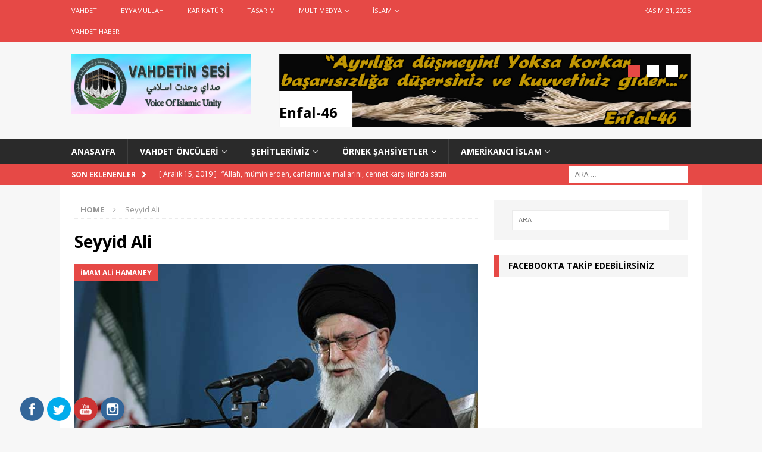

--- FILE ---
content_type: text/html; charset=UTF-8
request_url: http://vahdetinsesi.com/tag/seyyid-ali/
body_size: 13897
content:
<!DOCTYPE html>
<html class="no-js mh-one-sb" lang="tr">
<head>
<meta charset="UTF-8">
<meta name="viewport" content="width=device-width, initial-scale=1.0">
<link rel="profile" href="http://gmpg.org/xfn/11" />
<title>Seyyid Ali &#8211; Vahdetin Sesi</title>
<meta name='robots' content='max-image-preview:large' />
<link rel='dns-prefetch' href='//fonts.googleapis.com' />
<link rel="alternate" type="application/rss+xml" title="Vahdetin Sesi &raquo; beslemesi" href="http://vahdetinsesi.com/feed/" />
<link rel="alternate" type="application/rss+xml" title="Vahdetin Sesi &raquo; yorum beslemesi" href="http://vahdetinsesi.com/comments/feed/" />
<link rel="alternate" type="application/rss+xml" title="Vahdetin Sesi &raquo; Seyyid Ali etiket beslemesi" href="http://vahdetinsesi.com/tag/seyyid-ali/feed/" />
<script type="text/javascript">
/* <![CDATA[ */
window._wpemojiSettings = {"baseUrl":"https:\/\/s.w.org\/images\/core\/emoji\/14.0.0\/72x72\/","ext":".png","svgUrl":"https:\/\/s.w.org\/images\/core\/emoji\/14.0.0\/svg\/","svgExt":".svg","source":{"concatemoji":"http:\/\/vahdetinsesi.com\/wp-includes\/js\/wp-emoji-release.min.js?ver=6.4.7"}};
/*! This file is auto-generated */
!function(i,n){var o,s,e;function c(e){try{var t={supportTests:e,timestamp:(new Date).valueOf()};sessionStorage.setItem(o,JSON.stringify(t))}catch(e){}}function p(e,t,n){e.clearRect(0,0,e.canvas.width,e.canvas.height),e.fillText(t,0,0);var t=new Uint32Array(e.getImageData(0,0,e.canvas.width,e.canvas.height).data),r=(e.clearRect(0,0,e.canvas.width,e.canvas.height),e.fillText(n,0,0),new Uint32Array(e.getImageData(0,0,e.canvas.width,e.canvas.height).data));return t.every(function(e,t){return e===r[t]})}function u(e,t,n){switch(t){case"flag":return n(e,"\ud83c\udff3\ufe0f\u200d\u26a7\ufe0f","\ud83c\udff3\ufe0f\u200b\u26a7\ufe0f")?!1:!n(e,"\ud83c\uddfa\ud83c\uddf3","\ud83c\uddfa\u200b\ud83c\uddf3")&&!n(e,"\ud83c\udff4\udb40\udc67\udb40\udc62\udb40\udc65\udb40\udc6e\udb40\udc67\udb40\udc7f","\ud83c\udff4\u200b\udb40\udc67\u200b\udb40\udc62\u200b\udb40\udc65\u200b\udb40\udc6e\u200b\udb40\udc67\u200b\udb40\udc7f");case"emoji":return!n(e,"\ud83e\udef1\ud83c\udffb\u200d\ud83e\udef2\ud83c\udfff","\ud83e\udef1\ud83c\udffb\u200b\ud83e\udef2\ud83c\udfff")}return!1}function f(e,t,n){var r="undefined"!=typeof WorkerGlobalScope&&self instanceof WorkerGlobalScope?new OffscreenCanvas(300,150):i.createElement("canvas"),a=r.getContext("2d",{willReadFrequently:!0}),o=(a.textBaseline="top",a.font="600 32px Arial",{});return e.forEach(function(e){o[e]=t(a,e,n)}),o}function t(e){var t=i.createElement("script");t.src=e,t.defer=!0,i.head.appendChild(t)}"undefined"!=typeof Promise&&(o="wpEmojiSettingsSupports",s=["flag","emoji"],n.supports={everything:!0,everythingExceptFlag:!0},e=new Promise(function(e){i.addEventListener("DOMContentLoaded",e,{once:!0})}),new Promise(function(t){var n=function(){try{var e=JSON.parse(sessionStorage.getItem(o));if("object"==typeof e&&"number"==typeof e.timestamp&&(new Date).valueOf()<e.timestamp+604800&&"object"==typeof e.supportTests)return e.supportTests}catch(e){}return null}();if(!n){if("undefined"!=typeof Worker&&"undefined"!=typeof OffscreenCanvas&&"undefined"!=typeof URL&&URL.createObjectURL&&"undefined"!=typeof Blob)try{var e="postMessage("+f.toString()+"("+[JSON.stringify(s),u.toString(),p.toString()].join(",")+"));",r=new Blob([e],{type:"text/javascript"}),a=new Worker(URL.createObjectURL(r),{name:"wpTestEmojiSupports"});return void(a.onmessage=function(e){c(n=e.data),a.terminate(),t(n)})}catch(e){}c(n=f(s,u,p))}t(n)}).then(function(e){for(var t in e)n.supports[t]=e[t],n.supports.everything=n.supports.everything&&n.supports[t],"flag"!==t&&(n.supports.everythingExceptFlag=n.supports.everythingExceptFlag&&n.supports[t]);n.supports.everythingExceptFlag=n.supports.everythingExceptFlag&&!n.supports.flag,n.DOMReady=!1,n.readyCallback=function(){n.DOMReady=!0}}).then(function(){return e}).then(function(){var e;n.supports.everything||(n.readyCallback(),(e=n.source||{}).concatemoji?t(e.concatemoji):e.wpemoji&&e.twemoji&&(t(e.twemoji),t(e.wpemoji)))}))}((window,document),window._wpemojiSettings);
/* ]]> */
</script>
<style id='wp-emoji-styles-inline-css' type='text/css'>

	img.wp-smiley, img.emoji {
		display: inline !important;
		border: none !important;
		box-shadow: none !important;
		height: 1em !important;
		width: 1em !important;
		margin: 0 0.07em !important;
		vertical-align: -0.1em !important;
		background: none !important;
		padding: 0 !important;
	}
</style>
<link rel='stylesheet' id='wp-block-library-css' href='http://vahdetinsesi.com/wp-includes/css/dist/block-library/style.min.css?ver=6.4.7' type='text/css' media='all' />
<style id='classic-theme-styles-inline-css' type='text/css'>
/*! This file is auto-generated */
.wp-block-button__link{color:#fff;background-color:#32373c;border-radius:9999px;box-shadow:none;text-decoration:none;padding:calc(.667em + 2px) calc(1.333em + 2px);font-size:1.125em}.wp-block-file__button{background:#32373c;color:#fff;text-decoration:none}
</style>
<style id='global-styles-inline-css' type='text/css'>
body{--wp--preset--color--black: #000000;--wp--preset--color--cyan-bluish-gray: #abb8c3;--wp--preset--color--white: #ffffff;--wp--preset--color--pale-pink: #f78da7;--wp--preset--color--vivid-red: #cf2e2e;--wp--preset--color--luminous-vivid-orange: #ff6900;--wp--preset--color--luminous-vivid-amber: #fcb900;--wp--preset--color--light-green-cyan: #7bdcb5;--wp--preset--color--vivid-green-cyan: #00d084;--wp--preset--color--pale-cyan-blue: #8ed1fc;--wp--preset--color--vivid-cyan-blue: #0693e3;--wp--preset--color--vivid-purple: #9b51e0;--wp--preset--gradient--vivid-cyan-blue-to-vivid-purple: linear-gradient(135deg,rgba(6,147,227,1) 0%,rgb(155,81,224) 100%);--wp--preset--gradient--light-green-cyan-to-vivid-green-cyan: linear-gradient(135deg,rgb(122,220,180) 0%,rgb(0,208,130) 100%);--wp--preset--gradient--luminous-vivid-amber-to-luminous-vivid-orange: linear-gradient(135deg,rgba(252,185,0,1) 0%,rgba(255,105,0,1) 100%);--wp--preset--gradient--luminous-vivid-orange-to-vivid-red: linear-gradient(135deg,rgba(255,105,0,1) 0%,rgb(207,46,46) 100%);--wp--preset--gradient--very-light-gray-to-cyan-bluish-gray: linear-gradient(135deg,rgb(238,238,238) 0%,rgb(169,184,195) 100%);--wp--preset--gradient--cool-to-warm-spectrum: linear-gradient(135deg,rgb(74,234,220) 0%,rgb(151,120,209) 20%,rgb(207,42,186) 40%,rgb(238,44,130) 60%,rgb(251,105,98) 80%,rgb(254,248,76) 100%);--wp--preset--gradient--blush-light-purple: linear-gradient(135deg,rgb(255,206,236) 0%,rgb(152,150,240) 100%);--wp--preset--gradient--blush-bordeaux: linear-gradient(135deg,rgb(254,205,165) 0%,rgb(254,45,45) 50%,rgb(107,0,62) 100%);--wp--preset--gradient--luminous-dusk: linear-gradient(135deg,rgb(255,203,112) 0%,rgb(199,81,192) 50%,rgb(65,88,208) 100%);--wp--preset--gradient--pale-ocean: linear-gradient(135deg,rgb(255,245,203) 0%,rgb(182,227,212) 50%,rgb(51,167,181) 100%);--wp--preset--gradient--electric-grass: linear-gradient(135deg,rgb(202,248,128) 0%,rgb(113,206,126) 100%);--wp--preset--gradient--midnight: linear-gradient(135deg,rgb(2,3,129) 0%,rgb(40,116,252) 100%);--wp--preset--font-size--small: 13px;--wp--preset--font-size--medium: 20px;--wp--preset--font-size--large: 36px;--wp--preset--font-size--x-large: 42px;--wp--preset--spacing--20: 0.44rem;--wp--preset--spacing--30: 0.67rem;--wp--preset--spacing--40: 1rem;--wp--preset--spacing--50: 1.5rem;--wp--preset--spacing--60: 2.25rem;--wp--preset--spacing--70: 3.38rem;--wp--preset--spacing--80: 5.06rem;--wp--preset--shadow--natural: 6px 6px 9px rgba(0, 0, 0, 0.2);--wp--preset--shadow--deep: 12px 12px 50px rgba(0, 0, 0, 0.4);--wp--preset--shadow--sharp: 6px 6px 0px rgba(0, 0, 0, 0.2);--wp--preset--shadow--outlined: 6px 6px 0px -3px rgba(255, 255, 255, 1), 6px 6px rgba(0, 0, 0, 1);--wp--preset--shadow--crisp: 6px 6px 0px rgba(0, 0, 0, 1);}:where(.is-layout-flex){gap: 0.5em;}:where(.is-layout-grid){gap: 0.5em;}body .is-layout-flow > .alignleft{float: left;margin-inline-start: 0;margin-inline-end: 2em;}body .is-layout-flow > .alignright{float: right;margin-inline-start: 2em;margin-inline-end: 0;}body .is-layout-flow > .aligncenter{margin-left: auto !important;margin-right: auto !important;}body .is-layout-constrained > .alignleft{float: left;margin-inline-start: 0;margin-inline-end: 2em;}body .is-layout-constrained > .alignright{float: right;margin-inline-start: 2em;margin-inline-end: 0;}body .is-layout-constrained > .aligncenter{margin-left: auto !important;margin-right: auto !important;}body .is-layout-constrained > :where(:not(.alignleft):not(.alignright):not(.alignfull)){max-width: var(--wp--style--global--content-size);margin-left: auto !important;margin-right: auto !important;}body .is-layout-constrained > .alignwide{max-width: var(--wp--style--global--wide-size);}body .is-layout-flex{display: flex;}body .is-layout-flex{flex-wrap: wrap;align-items: center;}body .is-layout-flex > *{margin: 0;}body .is-layout-grid{display: grid;}body .is-layout-grid > *{margin: 0;}:where(.wp-block-columns.is-layout-flex){gap: 2em;}:where(.wp-block-columns.is-layout-grid){gap: 2em;}:where(.wp-block-post-template.is-layout-flex){gap: 1.25em;}:where(.wp-block-post-template.is-layout-grid){gap: 1.25em;}.has-black-color{color: var(--wp--preset--color--black) !important;}.has-cyan-bluish-gray-color{color: var(--wp--preset--color--cyan-bluish-gray) !important;}.has-white-color{color: var(--wp--preset--color--white) !important;}.has-pale-pink-color{color: var(--wp--preset--color--pale-pink) !important;}.has-vivid-red-color{color: var(--wp--preset--color--vivid-red) !important;}.has-luminous-vivid-orange-color{color: var(--wp--preset--color--luminous-vivid-orange) !important;}.has-luminous-vivid-amber-color{color: var(--wp--preset--color--luminous-vivid-amber) !important;}.has-light-green-cyan-color{color: var(--wp--preset--color--light-green-cyan) !important;}.has-vivid-green-cyan-color{color: var(--wp--preset--color--vivid-green-cyan) !important;}.has-pale-cyan-blue-color{color: var(--wp--preset--color--pale-cyan-blue) !important;}.has-vivid-cyan-blue-color{color: var(--wp--preset--color--vivid-cyan-blue) !important;}.has-vivid-purple-color{color: var(--wp--preset--color--vivid-purple) !important;}.has-black-background-color{background-color: var(--wp--preset--color--black) !important;}.has-cyan-bluish-gray-background-color{background-color: var(--wp--preset--color--cyan-bluish-gray) !important;}.has-white-background-color{background-color: var(--wp--preset--color--white) !important;}.has-pale-pink-background-color{background-color: var(--wp--preset--color--pale-pink) !important;}.has-vivid-red-background-color{background-color: var(--wp--preset--color--vivid-red) !important;}.has-luminous-vivid-orange-background-color{background-color: var(--wp--preset--color--luminous-vivid-orange) !important;}.has-luminous-vivid-amber-background-color{background-color: var(--wp--preset--color--luminous-vivid-amber) !important;}.has-light-green-cyan-background-color{background-color: var(--wp--preset--color--light-green-cyan) !important;}.has-vivid-green-cyan-background-color{background-color: var(--wp--preset--color--vivid-green-cyan) !important;}.has-pale-cyan-blue-background-color{background-color: var(--wp--preset--color--pale-cyan-blue) !important;}.has-vivid-cyan-blue-background-color{background-color: var(--wp--preset--color--vivid-cyan-blue) !important;}.has-vivid-purple-background-color{background-color: var(--wp--preset--color--vivid-purple) !important;}.has-black-border-color{border-color: var(--wp--preset--color--black) !important;}.has-cyan-bluish-gray-border-color{border-color: var(--wp--preset--color--cyan-bluish-gray) !important;}.has-white-border-color{border-color: var(--wp--preset--color--white) !important;}.has-pale-pink-border-color{border-color: var(--wp--preset--color--pale-pink) !important;}.has-vivid-red-border-color{border-color: var(--wp--preset--color--vivid-red) !important;}.has-luminous-vivid-orange-border-color{border-color: var(--wp--preset--color--luminous-vivid-orange) !important;}.has-luminous-vivid-amber-border-color{border-color: var(--wp--preset--color--luminous-vivid-amber) !important;}.has-light-green-cyan-border-color{border-color: var(--wp--preset--color--light-green-cyan) !important;}.has-vivid-green-cyan-border-color{border-color: var(--wp--preset--color--vivid-green-cyan) !important;}.has-pale-cyan-blue-border-color{border-color: var(--wp--preset--color--pale-cyan-blue) !important;}.has-vivid-cyan-blue-border-color{border-color: var(--wp--preset--color--vivid-cyan-blue) !important;}.has-vivid-purple-border-color{border-color: var(--wp--preset--color--vivid-purple) !important;}.has-vivid-cyan-blue-to-vivid-purple-gradient-background{background: var(--wp--preset--gradient--vivid-cyan-blue-to-vivid-purple) !important;}.has-light-green-cyan-to-vivid-green-cyan-gradient-background{background: var(--wp--preset--gradient--light-green-cyan-to-vivid-green-cyan) !important;}.has-luminous-vivid-amber-to-luminous-vivid-orange-gradient-background{background: var(--wp--preset--gradient--luminous-vivid-amber-to-luminous-vivid-orange) !important;}.has-luminous-vivid-orange-to-vivid-red-gradient-background{background: var(--wp--preset--gradient--luminous-vivid-orange-to-vivid-red) !important;}.has-very-light-gray-to-cyan-bluish-gray-gradient-background{background: var(--wp--preset--gradient--very-light-gray-to-cyan-bluish-gray) !important;}.has-cool-to-warm-spectrum-gradient-background{background: var(--wp--preset--gradient--cool-to-warm-spectrum) !important;}.has-blush-light-purple-gradient-background{background: var(--wp--preset--gradient--blush-light-purple) !important;}.has-blush-bordeaux-gradient-background{background: var(--wp--preset--gradient--blush-bordeaux) !important;}.has-luminous-dusk-gradient-background{background: var(--wp--preset--gradient--luminous-dusk) !important;}.has-pale-ocean-gradient-background{background: var(--wp--preset--gradient--pale-ocean) !important;}.has-electric-grass-gradient-background{background: var(--wp--preset--gradient--electric-grass) !important;}.has-midnight-gradient-background{background: var(--wp--preset--gradient--midnight) !important;}.has-small-font-size{font-size: var(--wp--preset--font-size--small) !important;}.has-medium-font-size{font-size: var(--wp--preset--font-size--medium) !important;}.has-large-font-size{font-size: var(--wp--preset--font-size--large) !important;}.has-x-large-font-size{font-size: var(--wp--preset--font-size--x-large) !important;}
.wp-block-navigation a:where(:not(.wp-element-button)){color: inherit;}
:where(.wp-block-post-template.is-layout-flex){gap: 1.25em;}:where(.wp-block-post-template.is-layout-grid){gap: 1.25em;}
:where(.wp-block-columns.is-layout-flex){gap: 2em;}:where(.wp-block-columns.is-layout-grid){gap: 2em;}
.wp-block-pullquote{font-size: 1.5em;line-height: 1.6;}
</style>
<link rel='stylesheet' id='SFSImainCss-css' href='http://vahdetinsesi.com/wp-content/plugins/ultimate-social-media-icons/css/sfsi-style.css?ver=6.4.7' type='text/css' media='all' />
<link rel='stylesheet' id='mh-magazine-css' href='http://vahdetinsesi.com/wp-content/themes/mh-magazine/style.css?ver=3.8.4' type='text/css' media='all' />
<link rel='stylesheet' id='mh-font-awesome-css' href='http://vahdetinsesi.com/wp-content/themes/mh-magazine/includes/font-awesome.min.css' type='text/css' media='all' />
<link rel='stylesheet' id='mh-google-fonts-css' href='https://fonts.googleapis.com/css?family=Open+Sans:300,400,400italic,600,700' type='text/css' media='all' />
<script type="text/javascript" src="http://vahdetinsesi.com/wp-includes/js/jquery/jquery.min.js?ver=3.7.1" id="jquery-core-js"></script>
<script type="text/javascript" src="http://vahdetinsesi.com/wp-includes/js/jquery/jquery-migrate.min.js?ver=3.4.1" id="jquery-migrate-js"></script>
<script type="text/javascript" src="http://vahdetinsesi.com/wp-content/themes/mh-magazine/js/scripts.js?ver=3.8.4" id="mh-scripts-js"></script>
<link rel="https://api.w.org/" href="http://vahdetinsesi.com/wp-json/" /><link rel="alternate" type="application/json" href="http://vahdetinsesi.com/wp-json/wp/v2/tags/684" /><link rel="EditURI" type="application/rsd+xml" title="RSD" href="http://vahdetinsesi.com/xmlrpc.php?rsd" />
<meta name="generator" content="WordPress 6.4.7" />
<meta name="[base64]" content="9c7JJ0F92Z3FQ0FJ0rdf"/><meta name="viewport" content="width=device-width, initial-scale=1"><meta property="og:image" content="http://vahdetinsesi.com/wp-content/uploads/2019/07/ali-hamaney-670.jpg" data-id="sfsi"><meta property="og:image:type" content="" data-id="sfsi" /><meta property="og:image:width" content="670" data-id="sfsi" /><meta property="og:image:height" content="371" data-id="sfsi" /><meta property="og:url" content="http://vahdetinsesi.com/video/video-rehberimiz-seyyid-ali-hamaneinin-gunah-hakkindaki-konusmasi/" data-id="sfsi" /><meta property="og:description" content="

https://www.youtube.com/watch?v=IPM7_O3Cf1I

" data-id="sfsi" /><meta property="og:title" content="Video-Rehberimiz Seyyid Ali Hamanei&#8217;nin Günah Hakkındaki Konuşması" data-id="sfsi" /><!-- Analytics by WP-Statistics v12.6.12 - https://wp-statistics.com/ -->
<!--[if lt IE 9]>
<script src="http://vahdetinsesi.com/wp-content/themes/mh-magazine/js/css3-mediaqueries.js"></script>
<![endif]-->
<style type="text/css">.recentcomments a{display:inline !important;padding:0 !important;margin:0 !important;}</style><link rel="icon" href="http://vahdetinsesi.com/wp-content/uploads/2019/08/cropped-vahdetinsesi-yeni-logo-32x32.jpg" sizes="32x32" />
<link rel="icon" href="http://vahdetinsesi.com/wp-content/uploads/2019/08/cropped-vahdetinsesi-yeni-logo-192x192.jpg" sizes="192x192" />
<link rel="apple-touch-icon" href="http://vahdetinsesi.com/wp-content/uploads/2019/08/cropped-vahdetinsesi-yeni-logo-180x180.jpg" />
<meta name="msapplication-TileImage" content="http://vahdetinsesi.com/wp-content/uploads/2019/08/cropped-vahdetinsesi-yeni-logo-270x270.jpg" />
</head>
<body id="mh-mobile" class="archive tag tag-seyyid-ali tag-684 wp-custom-logo mh-wide-layout mh-right-sb mh-loop-layout5 mh-widget-layout3 mh-header-transparent" itemscope="itemscope" itemtype="http://schema.org/WebPage">
<div class="mh-header-nav-mobile clearfix"></div>
	<div class="mh-preheader">
    	<div class="mh-container mh-container-inner mh-row clearfix">
							<div class="mh-header-bar-content mh-header-bar-top-left mh-col-2-3 clearfix">
											<nav class="mh-navigation mh-header-nav mh-header-nav-top clearfix" itemscope="itemscope" itemtype="http://schema.org/SiteNavigationElement">
							<div class="menu-menu2-container"><ul id="menu-menu2" class="menu"><li id="menu-item-434" class="menu-item menu-item-type-taxonomy menu-item-object-category menu-item-434"><a href="http://vahdetinsesi.com/category/vahdet/">Vahdet</a></li>
<li id="menu-item-120" class="menu-item menu-item-type-taxonomy menu-item-object-category menu-item-120"><a href="http://vahdetinsesi.com/category/eyyamullah/">Eyyamullah</a></li>
<li id="menu-item-122" class="menu-item menu-item-type-taxonomy menu-item-object-category menu-item-122"><a href="http://vahdetinsesi.com/category/karikatur/">Karikatür</a></li>
<li id="menu-item-123" class="menu-item menu-item-type-taxonomy menu-item-object-category menu-item-123"><a href="http://vahdetinsesi.com/category/tasarim/">Tasarım</a></li>
<li id="menu-item-438" class="menu-item menu-item-type-taxonomy menu-item-object-category menu-item-has-children menu-item-438"><a href="http://vahdetinsesi.com/category/multimedya/">Multimedya</a>
<ul class="sub-menu">
	<li id="menu-item-124" class="menu-item menu-item-type-taxonomy menu-item-object-category menu-item-124"><a href="http://vahdetinsesi.com/category/video/">Video</a></li>
	<li id="menu-item-436" class="menu-item menu-item-type-taxonomy menu-item-object-category menu-item-436"><a href="http://vahdetinsesi.com/category/film/">Film</a></li>
	<li id="menu-item-435" class="menu-item menu-item-type-taxonomy menu-item-object-category menu-item-435"><a href="http://vahdetinsesi.com/category/belgesel/">Belgesel</a></li>
	<li id="menu-item-437" class="menu-item menu-item-type-taxonomy menu-item-object-category menu-item-437"><a href="http://vahdetinsesi.com/category/klip-mars/">Klip-Marş</a></li>
</ul>
</li>
<li id="menu-item-447" class="menu-item menu-item-type-taxonomy menu-item-object-category menu-item-has-children menu-item-447"><a href="http://vahdetinsesi.com/category/islam/">İslam</a>
<ul class="sub-menu">
	<li id="menu-item-460" class="menu-item menu-item-type-taxonomy menu-item-object-category menu-item-460"><a href="http://vahdetinsesi.com/category/peygamberler-tarihi/">Peygamberler Tarihi</a></li>
	<li id="menu-item-459" class="menu-item menu-item-type-taxonomy menu-item-object-category menu-item-459"><a href="http://vahdetinsesi.com/category/islam-tarihi/">İslam Tarihi</a></li>
	<li id="menu-item-446" class="menu-item menu-item-type-taxonomy menu-item-object-category menu-item-446"><a href="http://vahdetinsesi.com/category/siyer-i-nebi/">Siyer-i Nebi</a></li>
	<li id="menu-item-445" class="menu-item menu-item-type-taxonomy menu-item-object-category menu-item-445"><a href="http://vahdetinsesi.com/category/ehl-i-beyt/">Ehl-i Beyt</a></li>
	<li id="menu-item-461" class="menu-item menu-item-type-taxonomy menu-item-object-category menu-item-461"><a href="http://vahdetinsesi.com/category/ornek-islam-kadinlari/">Örnek İslam Kadınları</a></li>
	<li id="menu-item-452" class="menu-item menu-item-type-taxonomy menu-item-object-category menu-item-452"><a href="http://vahdetinsesi.com/category/kuran-i-kerim/">Kur&#8217;an-ı Kerim</a></li>
	<li id="menu-item-450" class="menu-item menu-item-type-taxonomy menu-item-object-category menu-item-450"><a href="http://vahdetinsesi.com/category/dua/">Dua-Niyaz-Münacaat</a></li>
</ul>
</li>
<li id="menu-item-455" class="menu-item menu-item-type-taxonomy menu-item-object-category menu-item-455"><a href="http://vahdetinsesi.com/category/vahdet-haber/">Vahdet Haber</a></li>
</ul></div>						</nav>
									</div>
										<div class="mh-header-bar-content mh-header-bar-top-right mh-col-1-3 clearfix">
											<div class="mh-header-date mh-header-date-top">
							Kasım 21, 2025						</div>
									</div>
					</div>
	</div>
<header class="mh-header" itemscope="itemscope" itemtype="http://schema.org/WPHeader">
	<div class="mh-container mh-container-inner clearfix">
		<div class="mh-custom-header clearfix">
<div class="mh-header-columns mh-row clearfix">
<div class="mh-col-1-3 mh-site-identity">
<div class="mh-site-logo" role="banner" itemscope="itemscope" itemtype="http://schema.org/Brand">
<a href="http://vahdetinsesi.com/" class="custom-logo-link" rel="home"><img width="3000" height="1000" src="http://vahdetinsesi.com/wp-content/uploads/2019/05/vahdetin-sesi2.jpg" class="custom-logo" alt="Vahdetin Sesi" decoding="async" fetchpriority="high" srcset="http://vahdetinsesi.com/wp-content/uploads/2019/05/vahdetin-sesi2.jpg 3000w, http://vahdetinsesi.com/wp-content/uploads/2019/05/vahdetin-sesi2-300x100.jpg 300w, http://vahdetinsesi.com/wp-content/uploads/2019/05/vahdetin-sesi2-768x256.jpg 768w, http://vahdetinsesi.com/wp-content/uploads/2019/05/vahdetin-sesi2-1024x341.jpg 1024w" sizes="(max-width: 3000px) 100vw, 3000px" /></a></div>
</div>
<aside class="mh-col-2-3 mh-header-widget-2">
<div id="mh_magazine_slider-13" class="mh-widget mh-header-2 mh_magazine_slider">        	<div class="flexslider mh-slider-widget mh-slider-large mh-slider-layout4">
				<ul class="slides">						<li class="mh-slider-item">
							<article class="post-147 post type-post status-publish format-image has-post-thumbnail category-kuran-i-kerim category-ust-tasarim post_format-post-format-image">
								<a href="http://vahdetinsesi.com/ust-tasarim/enfal-46/" title="Enfal-46"><img width="900" height="162" src="http://vahdetinsesi.com/wp-content/uploads/2018/04/enfal46.jpg" class="attachment-mh-magazine-slider size-mh-magazine-slider wp-post-image" alt="" decoding="async" srcset="http://vahdetinsesi.com/wp-content/uploads/2018/04/enfal46.jpg 900w, http://vahdetinsesi.com/wp-content/uploads/2018/04/enfal46-300x54.jpg 300w, http://vahdetinsesi.com/wp-content/uploads/2018/04/enfal46-768x138.jpg 768w" sizes="(max-width: 900px) 100vw, 900px" />								</a>
								<div class="mh-image-caption mh-slider-category">
									Kur&#039;an-ı Kerim								</div>
								<div class="mh-slider-caption">
									<div class="mh-slider-content">
										<h2 class="mh-slider-title">
											<a href="http://vahdetinsesi.com/ust-tasarim/enfal-46/" title="Enfal-46">
												Enfal-46											</a>
										</h2>
																					<div class="mh-excerpt"></div>																			</div>
								</div>
							</article>
						</li>						<li class="mh-slider-item">
							<article class="post-144 post type-post status-publish format-image has-post-thumbnail category-kuran-i-kerim category-ust-tasarim post_format-post-format-image">
								<a href="http://vahdetinsesi.com/ust-tasarim/hucurat-10/" title="Hucurat-10"><img width="900" height="162" src="http://vahdetinsesi.com/wp-content/uploads/2018/04/hucurat10.jpg" class="attachment-mh-magazine-slider size-mh-magazine-slider wp-post-image" alt="" decoding="async" srcset="http://vahdetinsesi.com/wp-content/uploads/2018/04/hucurat10.jpg 900w, http://vahdetinsesi.com/wp-content/uploads/2018/04/hucurat10-300x54.jpg 300w, http://vahdetinsesi.com/wp-content/uploads/2018/04/hucurat10-768x138.jpg 768w" sizes="(max-width: 900px) 100vw, 900px" />								</a>
								<div class="mh-image-caption mh-slider-category">
									Kur&#039;an-ı Kerim								</div>
								<div class="mh-slider-caption">
									<div class="mh-slider-content">
										<h2 class="mh-slider-title">
											<a href="http://vahdetinsesi.com/ust-tasarim/hucurat-10/" title="Hucurat-10">
												Hucurat-10											</a>
										</h2>
																					<div class="mh-excerpt"></div>																			</div>
								</div>
							</article>
						</li>						<li class="mh-slider-item">
							<article class="post-135 post type-post status-publish format-image has-post-thumbnail category-kuran-i-kerim category-ust-tasarim post_format-post-format-image">
								<a href="http://vahdetinsesi.com/ust-tasarim/ali-imran-103/" title="Âli İmran-103"><img width="900" height="162" src="http://vahdetinsesi.com/wp-content/uploads/2018/04/allahın-ipi2.jpg" class="attachment-mh-magazine-slider size-mh-magazine-slider wp-post-image" alt="" decoding="async" srcset="http://vahdetinsesi.com/wp-content/uploads/2018/04/allahın-ipi2.jpg 900w, http://vahdetinsesi.com/wp-content/uploads/2018/04/allahın-ipi2-300x54.jpg 300w, http://vahdetinsesi.com/wp-content/uploads/2018/04/allahın-ipi2-768x138.jpg 768w" sizes="(max-width: 900px) 100vw, 900px" />								</a>
								<div class="mh-image-caption mh-slider-category">
									Kur&#039;an-ı Kerim								</div>
								<div class="mh-slider-caption">
									<div class="mh-slider-content">
										<h2 class="mh-slider-title">
											<a href="http://vahdetinsesi.com/ust-tasarim/ali-imran-103/" title="Âli İmran-103">
												Âli İmran-103											</a>
										</h2>
																					<div class="mh-excerpt"></div>																			</div>
								</div>
							</article>
						</li>				</ul>
			</div></div></aside>
</div>
</div>
	</div>
	<div class="mh-main-nav-wrap">
		<nav class="mh-navigation mh-main-nav mh-container mh-container-inner clearfix" itemscope="itemscope" itemtype="http://schema.org/SiteNavigationElement">
			<div class="menu-menu1-container"><ul id="menu-menu1" class="menu"><li id="menu-item-383" class="menu-item menu-item-type-post_type menu-item-object-page menu-item-home menu-item-383"><a href="http://vahdetinsesi.com/">ANASAYFA</a></li>
<li id="menu-item-440" class="menu-item menu-item-type-taxonomy menu-item-object-category menu-item-has-children menu-item-440"><a href="http://vahdetinsesi.com/category/vahdet-onculeri/">Vahdet Öncüleri</a>
<ul class="sub-menu">
	<li id="menu-item-413" class="menu-item menu-item-type-taxonomy menu-item-object-category menu-item-413"><a href="http://vahdetinsesi.com/category/ustad-bediuzzaman-said-nursi/">ÜSTAD BEDİÜZZAMAN SAİD NURSİ</a></li>
	<li id="menu-item-407" class="menu-item menu-item-type-taxonomy menu-item-object-category menu-item-407"><a href="http://vahdetinsesi.com/category/imam-ruhullah-humeyni/">İMAM RUHULLAH HUMEYNİ</a></li>
	<li id="menu-item-406" class="menu-item menu-item-type-taxonomy menu-item-object-category menu-item-406"><a href="http://vahdetinsesi.com/category/imam-ali-hamaney/">İMAM ALİ HAMANEY</a></li>
	<li id="menu-item-405" class="menu-item menu-item-type-taxonomy menu-item-object-category menu-item-405"><a href="http://vahdetinsesi.com/category/hizbullah-hakverdi/">ÜSTÂD HİZBULLAH HAKVERDİ</a></li>
	<li id="menu-item-412" class="menu-item menu-item-type-taxonomy menu-item-object-category menu-item-412"><a href="http://vahdetinsesi.com/category/seyyid-m-huseyin-fadlullah/">SEYYİD M. HÜSEYİN FADLULLAH</a></li>
	<li id="menu-item-411" class="menu-item menu-item-type-taxonomy menu-item-object-category menu-item-411"><a href="http://vahdetinsesi.com/category/seyyid-hasan-nasrallah/">SEYYİD HASAN NASRALLAH</a></li>
	<li id="menu-item-410" class="menu-item menu-item-type-taxonomy menu-item-object-category menu-item-410"><a href="http://vahdetinsesi.com/category/seyyid-hasan-humeyni/">SEYYİD HASAN HUMEYNİ</a></li>
	<li id="menu-item-409" class="menu-item menu-item-type-taxonomy menu-item-object-category menu-item-409"><a href="http://vahdetinsesi.com/category/seyyid-ali-sistani/">SEYYİD ALİ SİSTANİ</a></li>
	<li id="menu-item-408" class="menu-item menu-item-type-taxonomy menu-item-object-category menu-item-408"><a href="http://vahdetinsesi.com/category/seyh-ibrahim-zakzaki/">ŞEYH İBRAHİM ZAKZAKİ</a></li>
</ul>
</li>
<li id="menu-item-125" class="menu-item menu-item-type-taxonomy menu-item-object-category menu-item-has-children menu-item-125"><a href="http://vahdetinsesi.com/category/sehitlerimiz/">Şehitlerimiz</a>
<ul class="sub-menu">
	<li id="menu-item-402" class="menu-item menu-item-type-taxonomy menu-item-object-category menu-item-402"><a href="http://vahdetinsesi.com/category/seyh-ahmet-yasin/">ŞEYH AHMET YASİN</a></li>
	<li id="menu-item-403" class="menu-item menu-item-type-taxonomy menu-item-object-category menu-item-403"><a href="http://vahdetinsesi.com/category/seyyid-kutub/">SEYYİD KUTUB</a></li>
	<li id="menu-item-377" class="menu-item menu-item-type-taxonomy menu-item-object-category menu-item-377"><a href="http://vahdetinsesi.com/category/abbas-musavi/">ABBAS MUSAVİ</a></li>
	<li id="menu-item-378" class="menu-item menu-item-type-taxonomy menu-item-object-category menu-item-378"><a href="http://vahdetinsesi.com/category/malcom-x/">MALCOM X</a></li>
	<li id="menu-item-379" class="menu-item menu-item-type-taxonomy menu-item-object-category menu-item-379"><a href="http://vahdetinsesi.com/category/metin-yuksel/">METİN YÜKSEL</a></li>
	<li id="menu-item-401" class="menu-item menu-item-type-taxonomy menu-item-object-category menu-item-401"><a href="http://vahdetinsesi.com/category/ramazan-el-buti/">RAMAZAN EL-BUTİ</a></li>
	<li id="menu-item-393" class="menu-item menu-item-type-taxonomy menu-item-object-category menu-item-393"><a href="http://vahdetinsesi.com/category/imam-musa-sadr/">İMAM MUSA SADR</a></li>
	<li id="menu-item-388" class="menu-item menu-item-type-taxonomy menu-item-object-category menu-item-388"><a href="http://vahdetinsesi.com/category/ali-seriati/">ALİ ŞERİATİ</a></li>
	<li id="menu-item-389" class="menu-item menu-item-type-taxonomy menu-item-object-category menu-item-389"><a href="http://vahdetinsesi.com/category/ayetullah-nemr/">AYETULLAH NEMR</a></li>
	<li id="menu-item-390" class="menu-item menu-item-type-taxonomy menu-item-object-category menu-item-390"><a href="http://vahdetinsesi.com/category/fethi-sikaki/">FETHİ ŞİKAKİ</a></li>
	<li id="menu-item-391" class="menu-item menu-item-type-taxonomy menu-item-object-category menu-item-391"><a href="http://vahdetinsesi.com/category/hasan-el-benna/">HASAN EL-BENNA</a></li>
	<li id="menu-item-392" class="menu-item menu-item-type-taxonomy menu-item-object-category menu-item-392"><a href="http://vahdetinsesi.com/category/imad-mugniye/">İMAD MUĞNİYE</a></li>
	<li id="menu-item-394" class="menu-item menu-item-type-taxonomy menu-item-object-category menu-item-394"><a href="http://vahdetinsesi.com/category/muhammed-bakir-es-sadr/">MUHAMMED BAKIR ES-SADR</a></li>
	<li id="menu-item-395" class="menu-item menu-item-type-taxonomy menu-item-object-category menu-item-395"><a href="http://vahdetinsesi.com/category/muhammed-huseyin-behesti/">MUHAMMED HÜSEYİN BEHEŞTİ</a></li>
	<li id="menu-item-396" class="menu-item menu-item-type-taxonomy menu-item-object-category menu-item-396"><a href="http://vahdetinsesi.com/category/murtaza-mutahari/">MURTAZA MUTAHARİ</a></li>
	<li id="menu-item-397" class="menu-item menu-item-type-taxonomy menu-item-object-category menu-item-397"><a href="http://vahdetinsesi.com/category/mustafa-camran/">MUSTAFA ÇAMRAN</a></li>
	<li id="menu-item-398" class="menu-item menu-item-type-taxonomy menu-item-object-category menu-item-398"><a href="http://vahdetinsesi.com/category/nevab-safefi/">NEVAB SAFEFİ</a></li>
	<li id="menu-item-399" class="menu-item menu-item-type-taxonomy menu-item-object-category menu-item-399"><a href="http://vahdetinsesi.com/category/omer-muhtar/">ÖMER MUHTAR</a></li>
	<li id="menu-item-400" class="menu-item menu-item-type-taxonomy menu-item-object-category menu-item-400"><a href="http://vahdetinsesi.com/category/ragib-harb/">RAGIB HARB</a></li>
</ul>
</li>
<li id="menu-item-430" class="menu-item menu-item-type-taxonomy menu-item-object-category menu-item-has-children menu-item-430"><a href="http://vahdetinsesi.com/category/ornek-sahsiyetler/">Örnek Şahsiyetler</a>
<ul class="sub-menu">
	<li id="menu-item-422" class="menu-item menu-item-type-taxonomy menu-item-object-category menu-item-422"><a href="http://vahdetinsesi.com/category/genel-islam-alimleri/">GENEL İSLAM ALİMLERİ</a></li>
	<li id="menu-item-433" class="menu-item menu-item-type-taxonomy menu-item-object-category menu-item-433"><a href="http://vahdetinsesi.com/category/timurtas-ucar/">TİMURTAŞ UÇAR</a></li>
	<li id="menu-item-416" class="menu-item menu-item-type-taxonomy menu-item-object-category menu-item-416"><a href="http://vahdetinsesi.com/category/abdulmelik-el-husi/">ABDULMELİK EL-HUSİ</a></li>
	<li id="menu-item-418" class="menu-item menu-item-type-taxonomy menu-item-object-category menu-item-418"><a href="http://vahdetinsesi.com/category/ali-riza-penahiyan/">ALİ RIZA PENAHİYAN</a></li>
	<li id="menu-item-419" class="menu-item menu-item-type-taxonomy menu-item-object-category menu-item-419"><a href="http://vahdetinsesi.com/category/aliya-izzetbegovic/">ALİYA İZZETBEGOVİÇ</a></li>
	<li id="menu-item-414" class="menu-item menu-item-type-taxonomy menu-item-object-category menu-item-414"><a href="http://vahdetinsesi.com/category/mehmet-kayalar/">MEHMET KAYALAR</a></li>
	<li id="menu-item-511" class="menu-item menu-item-type-taxonomy menu-item-object-category menu-item-511"><a href="http://vahdetinsesi.com/category/ramazan-sallah/">RAMAZAN ŞALLAH</a></li>
	<li id="menu-item-423" class="menu-item menu-item-type-taxonomy menu-item-object-category menu-item-423"><a href="http://vahdetinsesi.com/category/halit-mesal/">HALİT MEŞAL</a></li>
	<li id="menu-item-425" class="menu-item menu-item-type-taxonomy menu-item-object-category menu-item-425"><a href="http://vahdetinsesi.com/category/ismail-heniye/">İSMAİL HENİYE</a></li>
	<li id="menu-item-428" class="menu-item menu-item-type-taxonomy menu-item-object-category menu-item-428"><a href="http://vahdetinsesi.com/category/mahmut-zahhar/">MAHMUT ZAHHAR</a></li>
	<li id="menu-item-421" class="menu-item menu-item-type-taxonomy menu-item-object-category menu-item-421"><a href="http://vahdetinsesi.com/category/ayetullah-ocag-nejati/">AYETULLAH OCAG NEJATİ</a></li>
	<li id="menu-item-429" class="menu-item menu-item-type-taxonomy menu-item-object-category menu-item-429"><a href="http://vahdetinsesi.com/category/muhammed-ali-clay/">MUHAMMED ALİ CLAY</a></li>
	<li id="menu-item-424" class="menu-item menu-item-type-taxonomy menu-item-object-category menu-item-424"><a href="http://vahdetinsesi.com/category/hasimi-rafsancani/">HAŞİMİ RAFSANCANİ</a></li>
	<li id="menu-item-420" class="menu-item menu-item-type-taxonomy menu-item-object-category menu-item-420"><a href="http://vahdetinsesi.com/category/allame-m-huseyin-tabatabai/">ALLAME M. HÜSEYİN TABATABAİ</a></li>
	<li id="menu-item-426" class="menu-item menu-item-type-taxonomy menu-item-object-category menu-item-426"><a href="http://vahdetinsesi.com/category/kasim-suleymani/">KASIM SÜLEYMANİ</a></li>
	<li id="menu-item-562" class="menu-item menu-item-type-taxonomy menu-item-object-category menu-item-562"><a href="http://vahdetinsesi.com/category/mukteda-es-sadr/">MUKTEDA ES-SADR</a></li>
	<li id="menu-item-427" class="menu-item menu-item-type-taxonomy menu-item-object-category menu-item-427"><a href="http://vahdetinsesi.com/category/mahmut-ahmedinejat/">MAHMUT AHMEDİNEJAT</a></li>
	<li id="menu-item-431" class="menu-item menu-item-type-taxonomy menu-item-object-category menu-item-431"><a href="http://vahdetinsesi.com/category/seyyid-ammar-el-hekimi/">SEYYİD AMMAR EL-HEKİMİ</a></li>
	<li id="menu-item-432" class="menu-item menu-item-type-taxonomy menu-item-object-category menu-item-432"><a href="http://vahdetinsesi.com/category/seyyid-hasim-haydari/">SEYYİD HAŞİM HAYDARİ</a></li>
	<li id="menu-item-417" class="menu-item menu-item-type-taxonomy menu-item-object-category menu-item-417"><a href="http://vahdetinsesi.com/category/ahmet-bedrettin-hassun/">AHMET BEDRETTİN HASSUN</a></li>
</ul>
</li>
<li id="menu-item-555" class="menu-item menu-item-type-taxonomy menu-item-object-category menu-item-has-children menu-item-555"><a href="http://vahdetinsesi.com/category/amerikanci-islam/">Amerikancı İslam</a>
<ul class="sub-menu">
	<li id="menu-item-127" class="menu-item menu-item-type-taxonomy menu-item-object-category menu-item-127"><a href="http://vahdetinsesi.com/category/amerikan-sunnileri/">Amerikan Sünnileri</a></li>
	<li id="menu-item-128" class="menu-item menu-item-type-taxonomy menu-item-object-category menu-item-128"><a href="http://vahdetinsesi.com/category/ingiliz-siileri/">İngiliz Şiileri</a></li>
</ul>
</li>
</ul></div>		</nav>
	</div>
	</header>
	<div class="mh-subheader">
		<div class="mh-container mh-container-inner mh-row clearfix">
							<div class="mh-header-bar-content mh-header-bar-bottom-left mh-col-2-3 clearfix">
											<div class="mh-header-ticker mh-header-ticker-bottom">
							<div class="mh-ticker-bottom">
			<div class="mh-ticker-title mh-ticker-title-bottom">
			son eklenenler<i class="fa fa-chevron-right"></i>		</div>
		<div class="mh-ticker-content mh-ticker-content-bottom">
		<ul id="mh-ticker-loop-bottom">				<li class="mh-ticker-item mh-ticker-item-bottom">
					<a href="http://vahdetinsesi.com/tasarim/allah-muminlerden-canlarini-ve-mallarini-cennet-karsiliginda-satin-almistir/" title="&#8220;Allah, müminlerden, canlarını ve mallarını, cennet karşılığında satın almıştır&#8221; Tevbe(111)">
						<span class="mh-ticker-item-date mh-ticker-item-date-bottom">
                        	[ Aralık 15, 2019 ]                        </span>
						<span class="mh-ticker-item-title mh-ticker-item-title-bottom">
							&#8220;Allah, müminlerden, canlarını ve mallarını, cennet karşılığında satın almıştır&#8221; Tevbe(111)						</span>
													<span class="mh-ticker-item-cat mh-ticker-item-cat-bottom">
								<i class="fa fa-caret-right"></i>
																Anasayfa							</span>
											</a>
				</li>				<li class="mh-ticker-item mh-ticker-item-bottom">
					<a href="http://vahdetinsesi.com/tasarim/fransiz-baskan-ya-saftir-ya-da-isbirlikci/" title="&#8220;Fransız başkan ya saftır ya da işbirlikçi!&#8221;">
						<span class="mh-ticker-item-date mh-ticker-item-date-bottom">
                        	[ Kasım 29, 2019 ]                        </span>
						<span class="mh-ticker-item-title mh-ticker-item-title-bottom">
							&#8220;Fransız başkan ya saftır ya da işbirlikçi!&#8221;						</span>
													<span class="mh-ticker-item-cat mh-ticker-item-cat-bottom">
								<i class="fa fa-caret-right"></i>
																Anasayfa							</span>
											</a>
				</li>				<li class="mh-ticker-item mh-ticker-item-bottom">
					<a href="http://vahdetinsesi.com/tasarim/seyyid-hasan-nasrallah-bagimsizlik/" title="Seyyid Hasan Nasrallah-Bağımsızlık">
						<span class="mh-ticker-item-date mh-ticker-item-date-bottom">
                        	[ Kasım 26, 2019 ]                        </span>
						<span class="mh-ticker-item-title mh-ticker-item-title-bottom">
							Seyyid Hasan Nasrallah-Bağımsızlık						</span>
													<span class="mh-ticker-item-cat mh-ticker-item-cat-bottom">
								<i class="fa fa-caret-right"></i>
																Anasayfa							</span>
											</a>
				</li>				<li class="mh-ticker-item mh-ticker-item-bottom">
					<a href="http://vahdetinsesi.com/tasarim/zafer-halkindir-seyyid-hasan-nasrallah/" title="Zafer Halkındır-Seyyid Hasan Nasrallah">
						<span class="mh-ticker-item-date mh-ticker-item-date-bottom">
                        	[ Kasım 12, 2019 ]                        </span>
						<span class="mh-ticker-item-title mh-ticker-item-title-bottom">
							Zafer Halkındır-Seyyid Hasan Nasrallah						</span>
													<span class="mh-ticker-item-cat mh-ticker-item-cat-bottom">
								<i class="fa fa-caret-right"></i>
																Anasayfa							</span>
											</a>
				</li>				<li class="mh-ticker-item mh-ticker-item-bottom">
					<a href="http://vahdetinsesi.com/tasarim/islam-ummetinin-sikintilarinin-cozumu-islami-vahdettedir-imam-ali-hamaney/" title="İslam ümmetinin sıkıntılarının çözümü &#8216;İslami Vahdet&#8217;tedir-İmam Ali Hamaney">
						<span class="mh-ticker-item-date mh-ticker-item-date-bottom">
                        	[ Kasım 12, 2019 ]                        </span>
						<span class="mh-ticker-item-title mh-ticker-item-title-bottom">
							İslam ümmetinin sıkıntılarının çözümü &#8216;İslami Vahdet&#8217;tedir-İmam Ali Hamaney						</span>
													<span class="mh-ticker-item-cat mh-ticker-item-cat-bottom">
								<i class="fa fa-caret-right"></i>
																Anasayfa							</span>
											</a>
				</li>		</ul>
	</div>
</div>						</div>
									</div>
										<div class="mh-header-bar-content mh-header-bar-bottom-right mh-col-1-3 clearfix">
											<aside class="mh-header-search mh-header-search-bottom">
							<form role="search" method="get" class="search-form" action="http://vahdetinsesi.com/">
				<label>
					<span class="screen-reader-text">Arama:</span>
					<input type="search" class="search-field" placeholder="Ara &hellip;" value="" name="s" />
				</label>
				<input type="submit" class="search-submit" value="Ara" />
			</form>						</aside>
									</div>
					</div>
	</div>
<div class="mh-container mh-container-outer">
<div class="mh-wrapper clearfix">
	<div class="mh-main clearfix">
		<div id="main-content" class="mh-loop mh-content" role="main"><nav class="mh-breadcrumb"><span itemscope itemtype="http://data-vocabulary.org/Breadcrumb"><a href="http://vahdetinsesi.com" itemprop="url"><span itemprop="title">Home</span></a></span><span class="mh-breadcrumb-delimiter"><i class="fa fa-angle-right"></i></span>Seyyid Ali</nav>
				<header class="page-header"><h1 class="page-title">Seyyid Ali</h1>				</header><article class="mh-posts-large-item clearfix post-1026 post type-post status-publish format-standard has-post-thumbnail hentry category-imam-ali-hamaney category-video tag-gunah tag-gunah-hakkinda tag-gunahtan-kacinmak tag-gunahtan-sakinmak tag-seyyid tag-seyyid-ali">
	<figure class="mh-posts-large-thumb">
		<a class="mh-thumb-icon" href="http://vahdetinsesi.com/video/video-rehberimiz-seyyid-ali-hamaneinin-gunah-hakkindaki-konusmasi/" title="Video-Rehberimiz Seyyid Ali Hamanei&#8217;nin Günah Hakkındaki Konuşması"><img width="670" height="371" src="http://vahdetinsesi.com/wp-content/uploads/2019/07/ali-hamaney-670.jpg" class="attachment-mh-magazine-content size-mh-magazine-content wp-post-image" alt="" decoding="async" loading="lazy" srcset="http://vahdetinsesi.com/wp-content/uploads/2019/07/ali-hamaney-670.jpg 670w, http://vahdetinsesi.com/wp-content/uploads/2019/07/ali-hamaney-670-300x166.jpg 300w" sizes="(max-width: 670px) 100vw, 670px" />		</a>
					<div class="mh-image-caption mh-posts-large-caption">
				İMAM ALİ HAMANEY			</div>
			</figure>
	<div class="mh-posts-large-content clearfix">
		<header class="mh-posts-large-header">
			<h3 class="entry-title mh-posts-large-title">
				<a href="http://vahdetinsesi.com/video/video-rehberimiz-seyyid-ali-hamaneinin-gunah-hakkindaki-konusmasi/" title="Video-Rehberimiz Seyyid Ali Hamanei&#8217;nin Günah Hakkındaki Konuşması" rel="bookmark">
					Video-Rehberimiz Seyyid Ali Hamanei&#8217;nin Günah Hakkındaki Konuşması				</a>
			</h3>
			<div class="mh-meta entry-meta">
<span class="entry-meta-date updated"><i class="fa fa-clock-o"></i><a href="http://vahdetinsesi.com/2019/07/">Temmuz 1, 2019</a></span>
<span class="entry-meta-comments"><i class="fa fa-comment-o"></i><a href="http://vahdetinsesi.com/video/video-rehberimiz-seyyid-ali-hamaneinin-gunah-hakkindaki-konusmasi/#respond" class="mh-comment-count-link" >0</a></span>
</div>
		</header>
		<div class="mh-posts-large-excerpt clearfix">
			<div class="mh-excerpt"></div>		</div>
	</div>
</article>		</div>
			<aside class="mh-widget-col-1 mh-sidebar" itemscope="itemscope" itemtype="http://schema.org/WPSideBar"><div id="search-2" class="mh-widget widget_search"><form role="search" method="get" class="search-form" action="http://vahdetinsesi.com/">
				<label>
					<span class="screen-reader-text">Arama:</span>
					<input type="search" class="search-field" placeholder="Ara &hellip;" value="" name="s" />
				</label>
				<input type="submit" class="search-submit" value="Ara" />
			</form></div><div id="custom_html-4" class="widget_text mh-widget widget_custom_html"><h4 class="mh-widget-title"><span class="mh-widget-title-inner">Facebookta Takip Edebilirsiniz</span></h4><div class="textwidget custom-html-widget"><iframe src="https://www.facebook.com/plugins/page.php?href=https%3A%2F%2Fwww.facebook.com%2Fvahdetinsesi%2F&tabs=timeline&width=330&height=700&small_header=false&adapt_container_width=true&hide_cover=false&show_facepile=true&appId=239258830152475" width="330" height="700" style="border:none;overflow:hidden" scrolling="no" frameborder="0" allowtransparency="true" allow="encrypted-media"></iframe></div></div><div id="calendar-2" class="mh-widget widget_calendar"><div id="calendar_wrap" class="calendar_wrap"><table id="wp-calendar" class="wp-calendar-table">
	<caption>Kasım 2025</caption>
	<thead>
	<tr>
		<th scope="col" title="Pazartesi">P</th>
		<th scope="col" title="Salı">S</th>
		<th scope="col" title="Çarşamba">Ç</th>
		<th scope="col" title="Perşembe">P</th>
		<th scope="col" title="Cuma">C</th>
		<th scope="col" title="Cumartesi">C</th>
		<th scope="col" title="Pazar">P</th>
	</tr>
	</thead>
	<tbody>
	<tr>
		<td colspan="5" class="pad">&nbsp;</td><td>1</td><td>2</td>
	</tr>
	<tr>
		<td>3</td><td>4</td><td>5</td><td>6</td><td>7</td><td>8</td><td>9</td>
	</tr>
	<tr>
		<td>10</td><td>11</td><td>12</td><td>13</td><td>14</td><td>15</td><td>16</td>
	</tr>
	<tr>
		<td>17</td><td>18</td><td>19</td><td>20</td><td id="today">21</td><td>22</td><td>23</td>
	</tr>
	<tr>
		<td>24</td><td>25</td><td>26</td><td>27</td><td>28</td><td>29</td><td>30</td>
	</tr>
	</tbody>
	</table><nav aria-label="Geçmiş ve gelecek aylar" class="wp-calendar-nav">
		<span class="wp-calendar-nav-prev"><a href="http://vahdetinsesi.com/2019/12/">&laquo; Ara</a></span>
		<span class="pad">&nbsp;</span>
		<span class="wp-calendar-nav-next">&nbsp;</span>
	</nav></div></div><div id="archives-2" class="mh-widget widget_archive"><h4 class="mh-widget-title"><span class="mh-widget-title-inner">Arşivler</span></h4>
			<ul>
					<li><a href='http://vahdetinsesi.com/2019/12/'>Aralık 2019</a></li>
	<li><a href='http://vahdetinsesi.com/2019/11/'>Kasım 2019</a></li>
	<li><a href='http://vahdetinsesi.com/2019/10/'>Ekim 2019</a></li>
	<li><a href='http://vahdetinsesi.com/2019/09/'>Eylül 2019</a></li>
	<li><a href='http://vahdetinsesi.com/2019/08/'>Ağustos 2019</a></li>
	<li><a href='http://vahdetinsesi.com/2019/07/'>Temmuz 2019</a></li>
	<li><a href='http://vahdetinsesi.com/2019/06/'>Haziran 2019</a></li>
	<li><a href='http://vahdetinsesi.com/2019/05/'>Mayıs 2019</a></li>
	<li><a href='http://vahdetinsesi.com/2019/01/'>Ocak 2019</a></li>
	<li><a href='http://vahdetinsesi.com/2018/06/'>Haziran 2018</a></li>
	<li><a href='http://vahdetinsesi.com/2018/05/'>Mayıs 2018</a></li>
	<li><a href='http://vahdetinsesi.com/2018/04/'>Nisan 2018</a></li>
	<li><a href='http://vahdetinsesi.com/2018/03/'>Mart 2018</a></li>
			</ul>

			</div><div id="meta-2" class="mh-widget widget_meta"><h4 class="mh-widget-title"><span class="mh-widget-title-inner">Meta</span></h4>
		<ul>
						<li><a href="http://vahdetinsesi.com/wp-login.php">Giriş</a></li>
			<li><a href="http://vahdetinsesi.com/feed/">Yazı beslemesi</a></li>
			<li><a href="http://vahdetinsesi.com/comments/feed/">Yorum beslemesi</a></li>

			<li><a href="https://tr.wordpress.org/">WordPress.org</a></li>
		</ul>

		</div><div id="recent-comments-2" class="mh-widget widget_recent_comments"><h4 class="mh-widget-title"><span class="mh-widget-title-inner">Son Yorumlar</span></h4><ul id="recentcomments"></ul></div>	</aside>	</div>
	</div>
<a href="#" class="mh-back-to-top"><i class="fa fa-chevron-up"></i></a>
</div><!-- .mh-container-outer -->
	<div class="mh-footer-nav-mobile"></div>
	<nav class="mh-navigation mh-footer-nav" itemscope="itemscope" itemtype="http://schema.org/SiteNavigationElement">
		<div class="mh-container mh-container-inner clearfix">
			<div class="menu-menu1-container"><ul id="menu-menu1-1" class="menu"><li class="menu-item menu-item-type-post_type menu-item-object-page menu-item-home menu-item-383"><a href="http://vahdetinsesi.com/">ANASAYFA</a></li>
<li class="menu-item menu-item-type-taxonomy menu-item-object-category menu-item-has-children menu-item-440"><a href="http://vahdetinsesi.com/category/vahdet-onculeri/">Vahdet Öncüleri</a>
<ul class="sub-menu">
	<li class="menu-item menu-item-type-taxonomy menu-item-object-category menu-item-413"><a href="http://vahdetinsesi.com/category/ustad-bediuzzaman-said-nursi/">ÜSTAD BEDİÜZZAMAN SAİD NURSİ</a></li>
	<li class="menu-item menu-item-type-taxonomy menu-item-object-category menu-item-407"><a href="http://vahdetinsesi.com/category/imam-ruhullah-humeyni/">İMAM RUHULLAH HUMEYNİ</a></li>
	<li class="menu-item menu-item-type-taxonomy menu-item-object-category menu-item-406"><a href="http://vahdetinsesi.com/category/imam-ali-hamaney/">İMAM ALİ HAMANEY</a></li>
	<li class="menu-item menu-item-type-taxonomy menu-item-object-category menu-item-405"><a href="http://vahdetinsesi.com/category/hizbullah-hakverdi/">ÜSTÂD HİZBULLAH HAKVERDİ</a></li>
	<li class="menu-item menu-item-type-taxonomy menu-item-object-category menu-item-412"><a href="http://vahdetinsesi.com/category/seyyid-m-huseyin-fadlullah/">SEYYİD M. HÜSEYİN FADLULLAH</a></li>
	<li class="menu-item menu-item-type-taxonomy menu-item-object-category menu-item-411"><a href="http://vahdetinsesi.com/category/seyyid-hasan-nasrallah/">SEYYİD HASAN NASRALLAH</a></li>
	<li class="menu-item menu-item-type-taxonomy menu-item-object-category menu-item-410"><a href="http://vahdetinsesi.com/category/seyyid-hasan-humeyni/">SEYYİD HASAN HUMEYNİ</a></li>
	<li class="menu-item menu-item-type-taxonomy menu-item-object-category menu-item-409"><a href="http://vahdetinsesi.com/category/seyyid-ali-sistani/">SEYYİD ALİ SİSTANİ</a></li>
	<li class="menu-item menu-item-type-taxonomy menu-item-object-category menu-item-408"><a href="http://vahdetinsesi.com/category/seyh-ibrahim-zakzaki/">ŞEYH İBRAHİM ZAKZAKİ</a></li>
</ul>
</li>
<li class="menu-item menu-item-type-taxonomy menu-item-object-category menu-item-has-children menu-item-125"><a href="http://vahdetinsesi.com/category/sehitlerimiz/">Şehitlerimiz</a>
<ul class="sub-menu">
	<li class="menu-item menu-item-type-taxonomy menu-item-object-category menu-item-402"><a href="http://vahdetinsesi.com/category/seyh-ahmet-yasin/">ŞEYH AHMET YASİN</a></li>
	<li class="menu-item menu-item-type-taxonomy menu-item-object-category menu-item-403"><a href="http://vahdetinsesi.com/category/seyyid-kutub/">SEYYİD KUTUB</a></li>
	<li class="menu-item menu-item-type-taxonomy menu-item-object-category menu-item-377"><a href="http://vahdetinsesi.com/category/abbas-musavi/">ABBAS MUSAVİ</a></li>
	<li class="menu-item menu-item-type-taxonomy menu-item-object-category menu-item-378"><a href="http://vahdetinsesi.com/category/malcom-x/">MALCOM X</a></li>
	<li class="menu-item menu-item-type-taxonomy menu-item-object-category menu-item-379"><a href="http://vahdetinsesi.com/category/metin-yuksel/">METİN YÜKSEL</a></li>
	<li class="menu-item menu-item-type-taxonomy menu-item-object-category menu-item-401"><a href="http://vahdetinsesi.com/category/ramazan-el-buti/">RAMAZAN EL-BUTİ</a></li>
	<li class="menu-item menu-item-type-taxonomy menu-item-object-category menu-item-393"><a href="http://vahdetinsesi.com/category/imam-musa-sadr/">İMAM MUSA SADR</a></li>
	<li class="menu-item menu-item-type-taxonomy menu-item-object-category menu-item-388"><a href="http://vahdetinsesi.com/category/ali-seriati/">ALİ ŞERİATİ</a></li>
	<li class="menu-item menu-item-type-taxonomy menu-item-object-category menu-item-389"><a href="http://vahdetinsesi.com/category/ayetullah-nemr/">AYETULLAH NEMR</a></li>
	<li class="menu-item menu-item-type-taxonomy menu-item-object-category menu-item-390"><a href="http://vahdetinsesi.com/category/fethi-sikaki/">FETHİ ŞİKAKİ</a></li>
	<li class="menu-item menu-item-type-taxonomy menu-item-object-category menu-item-391"><a href="http://vahdetinsesi.com/category/hasan-el-benna/">HASAN EL-BENNA</a></li>
	<li class="menu-item menu-item-type-taxonomy menu-item-object-category menu-item-392"><a href="http://vahdetinsesi.com/category/imad-mugniye/">İMAD MUĞNİYE</a></li>
	<li class="menu-item menu-item-type-taxonomy menu-item-object-category menu-item-394"><a href="http://vahdetinsesi.com/category/muhammed-bakir-es-sadr/">MUHAMMED BAKIR ES-SADR</a></li>
	<li class="menu-item menu-item-type-taxonomy menu-item-object-category menu-item-395"><a href="http://vahdetinsesi.com/category/muhammed-huseyin-behesti/">MUHAMMED HÜSEYİN BEHEŞTİ</a></li>
	<li class="menu-item menu-item-type-taxonomy menu-item-object-category menu-item-396"><a href="http://vahdetinsesi.com/category/murtaza-mutahari/">MURTAZA MUTAHARİ</a></li>
	<li class="menu-item menu-item-type-taxonomy menu-item-object-category menu-item-397"><a href="http://vahdetinsesi.com/category/mustafa-camran/">MUSTAFA ÇAMRAN</a></li>
	<li class="menu-item menu-item-type-taxonomy menu-item-object-category menu-item-398"><a href="http://vahdetinsesi.com/category/nevab-safefi/">NEVAB SAFEFİ</a></li>
	<li class="menu-item menu-item-type-taxonomy menu-item-object-category menu-item-399"><a href="http://vahdetinsesi.com/category/omer-muhtar/">ÖMER MUHTAR</a></li>
	<li class="menu-item menu-item-type-taxonomy menu-item-object-category menu-item-400"><a href="http://vahdetinsesi.com/category/ragib-harb/">RAGIB HARB</a></li>
</ul>
</li>
<li class="menu-item menu-item-type-taxonomy menu-item-object-category menu-item-has-children menu-item-430"><a href="http://vahdetinsesi.com/category/ornek-sahsiyetler/">Örnek Şahsiyetler</a>
<ul class="sub-menu">
	<li class="menu-item menu-item-type-taxonomy menu-item-object-category menu-item-422"><a href="http://vahdetinsesi.com/category/genel-islam-alimleri/">GENEL İSLAM ALİMLERİ</a></li>
	<li class="menu-item menu-item-type-taxonomy menu-item-object-category menu-item-433"><a href="http://vahdetinsesi.com/category/timurtas-ucar/">TİMURTAŞ UÇAR</a></li>
	<li class="menu-item menu-item-type-taxonomy menu-item-object-category menu-item-416"><a href="http://vahdetinsesi.com/category/abdulmelik-el-husi/">ABDULMELİK EL-HUSİ</a></li>
	<li class="menu-item menu-item-type-taxonomy menu-item-object-category menu-item-418"><a href="http://vahdetinsesi.com/category/ali-riza-penahiyan/">ALİ RIZA PENAHİYAN</a></li>
	<li class="menu-item menu-item-type-taxonomy menu-item-object-category menu-item-419"><a href="http://vahdetinsesi.com/category/aliya-izzetbegovic/">ALİYA İZZETBEGOVİÇ</a></li>
	<li class="menu-item menu-item-type-taxonomy menu-item-object-category menu-item-414"><a href="http://vahdetinsesi.com/category/mehmet-kayalar/">MEHMET KAYALAR</a></li>
	<li class="menu-item menu-item-type-taxonomy menu-item-object-category menu-item-511"><a href="http://vahdetinsesi.com/category/ramazan-sallah/">RAMAZAN ŞALLAH</a></li>
	<li class="menu-item menu-item-type-taxonomy menu-item-object-category menu-item-423"><a href="http://vahdetinsesi.com/category/halit-mesal/">HALİT MEŞAL</a></li>
	<li class="menu-item menu-item-type-taxonomy menu-item-object-category menu-item-425"><a href="http://vahdetinsesi.com/category/ismail-heniye/">İSMAİL HENİYE</a></li>
	<li class="menu-item menu-item-type-taxonomy menu-item-object-category menu-item-428"><a href="http://vahdetinsesi.com/category/mahmut-zahhar/">MAHMUT ZAHHAR</a></li>
	<li class="menu-item menu-item-type-taxonomy menu-item-object-category menu-item-421"><a href="http://vahdetinsesi.com/category/ayetullah-ocag-nejati/">AYETULLAH OCAG NEJATİ</a></li>
	<li class="menu-item menu-item-type-taxonomy menu-item-object-category menu-item-429"><a href="http://vahdetinsesi.com/category/muhammed-ali-clay/">MUHAMMED ALİ CLAY</a></li>
	<li class="menu-item menu-item-type-taxonomy menu-item-object-category menu-item-424"><a href="http://vahdetinsesi.com/category/hasimi-rafsancani/">HAŞİMİ RAFSANCANİ</a></li>
	<li class="menu-item menu-item-type-taxonomy menu-item-object-category menu-item-420"><a href="http://vahdetinsesi.com/category/allame-m-huseyin-tabatabai/">ALLAME M. HÜSEYİN TABATABAİ</a></li>
	<li class="menu-item menu-item-type-taxonomy menu-item-object-category menu-item-426"><a href="http://vahdetinsesi.com/category/kasim-suleymani/">KASIM SÜLEYMANİ</a></li>
	<li class="menu-item menu-item-type-taxonomy menu-item-object-category menu-item-562"><a href="http://vahdetinsesi.com/category/mukteda-es-sadr/">MUKTEDA ES-SADR</a></li>
	<li class="menu-item menu-item-type-taxonomy menu-item-object-category menu-item-427"><a href="http://vahdetinsesi.com/category/mahmut-ahmedinejat/">MAHMUT AHMEDİNEJAT</a></li>
	<li class="menu-item menu-item-type-taxonomy menu-item-object-category menu-item-431"><a href="http://vahdetinsesi.com/category/seyyid-ammar-el-hekimi/">SEYYİD AMMAR EL-HEKİMİ</a></li>
	<li class="menu-item menu-item-type-taxonomy menu-item-object-category menu-item-432"><a href="http://vahdetinsesi.com/category/seyyid-hasim-haydari/">SEYYİD HAŞİM HAYDARİ</a></li>
	<li class="menu-item menu-item-type-taxonomy menu-item-object-category menu-item-417"><a href="http://vahdetinsesi.com/category/ahmet-bedrettin-hassun/">AHMET BEDRETTİN HASSUN</a></li>
</ul>
</li>
<li class="menu-item menu-item-type-taxonomy menu-item-object-category menu-item-has-children menu-item-555"><a href="http://vahdetinsesi.com/category/amerikanci-islam/">Amerikancı İslam</a>
<ul class="sub-menu">
	<li class="menu-item menu-item-type-taxonomy menu-item-object-category menu-item-127"><a href="http://vahdetinsesi.com/category/amerikan-sunnileri/">Amerikan Sünnileri</a></li>
	<li class="menu-item menu-item-type-taxonomy menu-item-object-category menu-item-128"><a href="http://vahdetinsesi.com/category/ingiliz-siileri/">İngiliz Şiileri</a></li>
</ul>
</li>
</ul></div>		</div>
	</nav>
<div class="mh-copyright-wrap">
	<div class="mh-container mh-container-inner clearfix">
		<p class="mh-copyright">
			
		</p><font color="grey"> ©2018 Vahdetin Sesi.  Her Hakkı Saklıdır.</font>          
	</div>
</div>
			<!--facebook like and share js -->
			<div id="fb-root"></div>
			<script>
				(function(d, s, id) {
					var js, fjs = d.getElementsByTagName(s)[0];
					if (d.getElementById(id)) return;
					js = d.createElement(s);
					js.id = id;
					js.src = "//connect.facebook.net/en_US/sdk.js#xfbml=1&version=v2.5";
					fjs.parentNode.insertBefore(js, fjs);
				}(document, 'script', 'facebook-jssdk'));
			</script>
		<div class="sfsiplus_footerLnk" style="margin: 0 auto;z-index:1000;text-align: center;"><a href="https://www.ultimatelysocial.com/?utm_source=usmplus_settings_page&utm_campaign=credit_link_to_homepage&utm_medium=banner" target="new">Social Share Buttons and Icons</a> powered by Ultimatelysocial</div><script>
window.addEventListener('sfsi_functions_loaded', function() {
    if (typeof sfsi_responsive_toggle == 'function') {
        sfsi_responsive_toggle(0);
        // console.log('sfsi_responsive_toggle');

    }
})
</script>
<style type="text/css">#sfsi_floater { margin-bottom:0px;margin-left:0px; }</style><div class="norm_row sfsi_wDiv" id="sfsi_floater"  style="z-index: 9999;width:225px;text-align:left;position:absolute;position:absolute;left:30px;bottom:0px"><div style='width:40px; height:40px;margin-left:5px;margin-bottom:5px; ' class='sfsi_wicons shuffeldiv ' ><div class='inerCnt'><a class=' sficn' data-effect='scale' target='_blank'  href='https://www.facebook.com/vahdetinsesi/' id='sfsiid_facebook' style='opacity:1'  ><img data-pin-nopin='true' alt='Facebook' title='Facebook' src='http://vahdetinsesi.com/wp-content/plugins/ultimate-social-media-icons/images/icons_theme/flat/flat_facebook.png' width='40' height='40' style='' class='sfcm sfsi_wicon ' data-effect='scale'   /></a><div class="sfsi_tool_tip_2 fb_tool_bdr sfsiTlleft" style="width:62px ;opacity:0;z-index:-1;margin-left:-47.5px;" id="sfsiid_facebook"><span class="bot_arow bot_fb_arow"></span><div class="sfsi_inside"><div  class='icon1'><a href='https://www.facebook.com/vahdetinsesi/' target='_blank'><img data-pin-nopin='true' class='sfsi_wicon' alt='Facebook' title='Facebook' src='http://vahdetinsesi.com/wp-content/plugins/ultimate-social-media-icons/images/visit_icons/facebook.png'  /></a></div><div  class='icon2'><div class="fb-like" data-href="http://vahdetinsesi.com/tag/seyyid-ali" data-layout="button" data-action="like" data-show-faces="false" data-share="true"></div></div><div  class='icon3'><a href='https://www.facebook.com/sharer/sharer.php?u=http%3A%2F%2Fvahdetinsesi.com%2Ftag%2Fseyyid-ali' style='display:inline-block;'  > <img class='sfsi_wicon'  data-pin-nopin='true' width='auto' height='auto' alt='fb-share-icon' title='Facebook Share' src='http://vahdetinsesi.com/wp-content/plugins/ultimate-social-media-icons/images/visit_icons/fbshare_bck.png'  /></a></div></div></div></div></div><div style='width:40px; height:40px;margin-left:5px;margin-bottom:5px; ' class='sfsi_wicons shuffeldiv ' ><div class='inerCnt'><a class=' sficn' data-effect='scale' target='_blank'  href='' id='sfsiid_twitter' style='opacity:1'  ><img data-pin-nopin='true' alt='Twitter' title='Twitter' src='http://vahdetinsesi.com/wp-content/plugins/ultimate-social-media-icons/images/icons_theme/flat/flat_twitter.png' width='40' height='40' style='' class='sfcm sfsi_wicon ' data-effect='scale'   /></a><div class="sfsi_tool_tip_2 twt_tool_bdr sfsiTlleft" style="width:59px ;opacity:0;z-index:-1;margin-left:-46px;" id="sfsiid_twitter"><span class="bot_arow bot_twt_arow"></span><div class="sfsi_inside"><div  class='icon2'><div class='sf_twiter' style='display: inline-block;vertical-align: middle;width: auto;'>
						<a href='https://twitter.com/intent/tweet?text=Hey%2C+check+out+this+cool+site+I+found%3A+www.yourname.com+%23Topic+via%40my_twitter_name http://vahdetinsesi.com/tag/seyyid-ali'style='display:inline-block' >
							<img nopin=nopin width='auto' class='sfsi_wicon' src='http://vahdetinsesi.com/wp-content/plugins/ultimate-social-media-icons/images/visit_icons/en_US_Tweet.svg' alt='Tweet' title='Tweet' >
						</a>
					</div></div></div></div></div></div><div style='width:40px; height:40px;margin-left:5px;margin-bottom:5px; ' class='sfsi_wicons shuffeldiv ' ><div class='inerCnt'><a class=' sficn' data-effect='scale' target='_blank'  href='' id='sfsiid_youtube' style='opacity:1'  ><img data-pin-nopin='true' alt='' title='' src='http://vahdetinsesi.com/wp-content/plugins/ultimate-social-media-icons/images/icons_theme/flat/flat_youtube.png' width='40' height='40' style='' class='sfcm sfsi_wicon ' data-effect='scale'   /></a></div></div><div style='width:40px; height:40px;margin-left:5px;margin-bottom:5px; ' class='sfsi_wicons shuffeldiv ' ><div class='inerCnt'><a class=' sficn' data-effect='scale' target='_blank'  href='https://www.instagram.com/vahdetinsesi/' id='sfsiid_instagram' style='opacity:1'  ><img data-pin-nopin='true' alt='' title='' src='http://vahdetinsesi.com/wp-content/plugins/ultimate-social-media-icons/images/icons_theme/flat/flat_instagram.png' width='40' height='40' style='' class='sfcm sfsi_wicon ' data-effect='scale'   /></a></div></div></div ><input type='hidden' id='sfsi_floater_sec' value='bottom-left' /></div><script>window.addEventListener("sfsi_functions_loaded", function() 
	{
		if (typeof sfsi_widget_set == "function") {
			sfsi_widget_set();
		}
	}); window.addEventListener('sfsi_functions_loaded',function(){sfsi_float_widget('bottom')});</script>
    <script>
        window.addEventListener('sfsi_functions_loaded', function() {
            if (typeof sfsi_plugin_version == 'function') {
                sfsi_plugin_version(2.51);
            }
        });

        function sfsi_processfurther(ref) {

            var feed_id = '[base64]';
            var feedtype = 8;

            var email = jQuery(ref).find('input[name="data[Widget][email]"]').val();

            var filter = /^([a-zA-Z0-9_\.\-])+\@(([a-zA-Z0-9\-])+\.)+([a-zA-Z0-9]{2,4})+$/;

            if ((email != "Enter your email") && (filter.test(email))) {
                if (feed_id != "") {

                    if (feedtype == "8") {

                        var url = "https://www.specificfeeds.com/widgets/subscribeWidget/" + feed_id + "/" + feedtype;

                        window.open('', "popupwindow", "scrollbars=yes,width=1080,height=760");

                        ref.action = url;

                        ref.target = "popupwindow";

                        return true;

                    } else {

                        return false

                    }
                }
            } else {

                alert("Please enter email address");

                jQuery(ref).find('input[name="data[Widget][email]"]').focus();

                return false;

            }

        }
    </script>

    <style type="text/css" aria-selected="true">
        .sfsi_subscribe_Popinner {

            width: 100% !important;

            height: auto !important;

            border: 1px solid #b5b5b5 !important;

            padding: 18px 0px !important;

            background-color: #ffffff !important;

        }

        .sfsi_subscribe_Popinner form {

            margin: 0 20px !important;

        }

        .sfsi_subscribe_Popinner h5 {

            font-family: Helvetica,Arial,sans-serif !important;

            font-weight: bold !important;

            color: #000000 !important;

            font-size: 16px !important;

            text-align: center !important;

            margin: 0 0 10px !important;

            padding: 0 !important;

        }

        .sfsi_subscription_form_field {

            margin: 5px 0 !important;

            width: 100% !important;

            display: inline-flex;

            display: -webkit-inline-flex;

        }

        .sfsi_subscription_form_field input {

            width: 100% !important;

            padding: 10px 0px !important;

        }

        .sfsi_subscribe_Popinner input[type=email] {

            font-family: Helvetica,Arial,sans-serif !important;

            font-style: normal !important;

            color:  !important;

            font-size: 14px !important;

            text-align: center !important;

        }

        .sfsi_subscribe_Popinner input[type=email]::-webkit-input-placeholder {

            font-family: Helvetica,Arial,sans-serif !important;

            font-style: normal !important;

            color:  !important;

            font-size: 14px !important;

            text-align: center !important;

        }

        .sfsi_subscribe_Popinner input[type=email]:-moz-placeholder {
            /* Firefox 18- */

            font-family: Helvetica,Arial,sans-serif !important;

            font-style: normal !important;

            color:  !important;

            font-size: 14px !important;

            text-align: center !important;

        }

        .sfsi_subscribe_Popinner input[type=email]::-moz-placeholder {
            /* Firefox 19+ */

            font-family: Helvetica,Arial,sans-serif !important;

            font-style: normal !important;

            color:  !important;

            font-size: 14px !important;

            text-align: center !important;

        }

        .sfsi_subscribe_Popinner input[type=email]:-ms-input-placeholder {

            font-family: Helvetica,Arial,sans-serif !important;

            font-style: normal !important;

            color:  !important;

            font-size: 14px !important;

            text-align: center !important;

        }

        .sfsi_subscribe_Popinner input[type=submit] {

            font-family: Helvetica,Arial,sans-serif !important;

            font-weight: bold !important;

            color: #000000 !important;

            font-size: 16px !important;

            text-align: center !important;

            background-color: #dedede !important;

        }

        .sfsi_shortcode_container {
            float: left;
        }

        .sfsi_shortcode_container .norm_row .sfsi_wDiv {
            position: relative !important;
        }

        .sfsi_shortcode_container .sfsi_holders {
            display: none;
        }

            </style>

<script type="text/javascript" src="http://vahdetinsesi.com/wp-includes/js/jquery/ui/core.min.js?ver=1.13.2" id="jquery-ui-core-js"></script>
<script type="text/javascript" src="http://vahdetinsesi.com/wp-content/plugins/ultimate-social-media-icons/js/shuffle/modernizr.custom.min.js?ver=6.4.7" id="SFSIjqueryModernizr-js"></script>
<script type="text/javascript" src="http://vahdetinsesi.com/wp-content/plugins/ultimate-social-media-icons/js/shuffle/jquery.shuffle.min.js?ver=6.4.7" id="SFSIjqueryShuffle-js"></script>
<script type="text/javascript" src="http://vahdetinsesi.com/wp-content/plugins/ultimate-social-media-icons/js/shuffle/random-shuffle-min.js?ver=6.4.7" id="SFSIjqueryrandom-shuffle-js"></script>
<script type="text/javascript" id="SFSICustomJs-js-extra">
/* <![CDATA[ */
var sfsi_icon_ajax_object = {"ajax_url":"http:\/\/vahdetinsesi.com\/wp-admin\/admin-ajax.php"};
var sfsi_icon_ajax_object = {"ajax_url":"http:\/\/vahdetinsesi.com\/wp-admin\/admin-ajax.php","plugin_url":"http:\/\/vahdetinsesi.com\/wp-content\/plugins\/ultimate-social-media-icons\/"};
/* ]]> */
</script>
<script type="text/javascript" src="http://vahdetinsesi.com/wp-content/plugins/ultimate-social-media-icons/js/custom.js?ver=6.4.7" id="SFSICustomJs-js"></script>
</body>
</html>